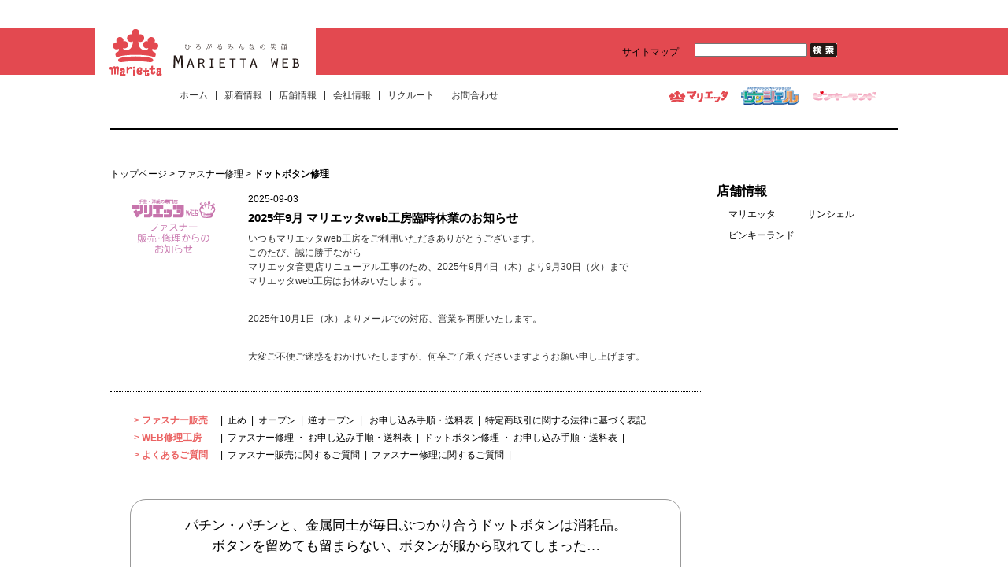

--- FILE ---
content_type: text/html; charset=UTF-8
request_url: https://marietta.jp/repair/dotbutton/
body_size: 26121
content:
<!DOCTYPE html>
<!--[if lt IE 7 ]> <html lang="ja" class="no-js ie6"> <![endif]-->
<!--[if IE 7 ]>    <html lang="ja" class="no-js ie7"> <![endif]-->
<!--[if IE 8 ]>    <html lang="ja" class="no-js ie8"> <![endif]-->
<!--[if IE 9 ]>    <html lang="ja" class="no-js ie9"> <![endif]-->
<!--[if (gt IE 9)|!(IE)]><!--> <html lang="ja" class="no-js"> <!--<![endif]-->
<head>
	<!-- Google tag (gtag.js) -->
<script async src="https://www.googletagmanager.com/gtag/js?id=G-HGFS19D3S3"></script>
<script>
  window.dataLayer = window.dataLayer || [];
  function gtag(){dataLayer.push(arguments);}
  gtag('js', new Date());

  gtag('config', 'G-HGFS19D3S3');
</script>
	
<meta charset="UTF-8" />
<meta http-equiv="X-UA-Compatible" content="IE=EmulateIE7">
<meta name="viewport" content="width=device-width">
<title>ドットボタン修理 | 北海道・札幌・旭川・帯広｜手芸店マリエッタ</title>
<link rel="profile" href="https://gmpg.org/xfn/11" />
<link rel="shortcut icon" href="https://marietta.jp/favicon.ico">
<link rel="icon" href="https://marietta.jp/favicon.ico" type="image/vnd.microsoft.icon">
<link rel="stylesheet" href="https://marietta.jp/wp/wp-content/themes/marietta/style.css?1603683183" type="text/css" />
<script src="https://marietta.jp/common/js/jquery.js"></script>
<script src="https://marietta.jp/common/js/jqFancyTransitions.js"></script>
<script src="https://marietta.jp/common/js/jqFancyTransitions_include.js"></script>
<link rel='dns-prefetch' href='//s.w.org' />
<link rel="alternate" type="application/rss+xml" title="北海道・札幌・旭川・帯広｜手芸店マリエッタ &raquo; フィード" href="https://marietta.jp/feed/" />
<link rel="alternate" type="application/rss+xml" title="北海道・札幌・旭川・帯広｜手芸店マリエッタ &raquo; コメントフィード" href="https://marietta.jp/comments/feed/" />
<link rel="alternate" type="application/rss+xml" title="北海道・札幌・旭川・帯広｜手芸店マリエッタ &raquo; ドットボタン修理 のコメントのフィード" href="https://marietta.jp/repair/dotbutton/feed/" />
		<script type="text/javascript">
			window._wpemojiSettings = {"baseUrl":"https:\/\/s.w.org\/images\/core\/emoji\/13.0.0\/72x72\/","ext":".png","svgUrl":"https:\/\/s.w.org\/images\/core\/emoji\/13.0.0\/svg\/","svgExt":".svg","source":{"concatemoji":"https:\/\/marietta.jp\/wp\/wp-includes\/js\/wp-emoji-release.min.js?ver=5.5.17"}};
			!function(e,a,t){var n,r,o,i=a.createElement("canvas"),p=i.getContext&&i.getContext("2d");function s(e,t){var a=String.fromCharCode;p.clearRect(0,0,i.width,i.height),p.fillText(a.apply(this,e),0,0);e=i.toDataURL();return p.clearRect(0,0,i.width,i.height),p.fillText(a.apply(this,t),0,0),e===i.toDataURL()}function c(e){var t=a.createElement("script");t.src=e,t.defer=t.type="text/javascript",a.getElementsByTagName("head")[0].appendChild(t)}for(o=Array("flag","emoji"),t.supports={everything:!0,everythingExceptFlag:!0},r=0;r<o.length;r++)t.supports[o[r]]=function(e){if(!p||!p.fillText)return!1;switch(p.textBaseline="top",p.font="600 32px Arial",e){case"flag":return s([127987,65039,8205,9895,65039],[127987,65039,8203,9895,65039])?!1:!s([55356,56826,55356,56819],[55356,56826,8203,55356,56819])&&!s([55356,57332,56128,56423,56128,56418,56128,56421,56128,56430,56128,56423,56128,56447],[55356,57332,8203,56128,56423,8203,56128,56418,8203,56128,56421,8203,56128,56430,8203,56128,56423,8203,56128,56447]);case"emoji":return!s([55357,56424,8205,55356,57212],[55357,56424,8203,55356,57212])}return!1}(o[r]),t.supports.everything=t.supports.everything&&t.supports[o[r]],"flag"!==o[r]&&(t.supports.everythingExceptFlag=t.supports.everythingExceptFlag&&t.supports[o[r]]);t.supports.everythingExceptFlag=t.supports.everythingExceptFlag&&!t.supports.flag,t.DOMReady=!1,t.readyCallback=function(){t.DOMReady=!0},t.supports.everything||(n=function(){t.readyCallback()},a.addEventListener?(a.addEventListener("DOMContentLoaded",n,!1),e.addEventListener("load",n,!1)):(e.attachEvent("onload",n),a.attachEvent("onreadystatechange",function(){"complete"===a.readyState&&t.readyCallback()})),(n=t.source||{}).concatemoji?c(n.concatemoji):n.wpemoji&&n.twemoji&&(c(n.twemoji),c(n.wpemoji)))}(window,document,window._wpemojiSettings);
		</script>
		<style type="text/css">
img.wp-smiley,
img.emoji {
	display: inline !important;
	border: none !important;
	box-shadow: none !important;
	height: 1em !important;
	width: 1em !important;
	margin: 0 .07em !important;
	vertical-align: -0.1em !important;
	background: none !important;
	padding: 0 !important;
}
</style>
		<style type="text/css">
	.wp-pagenavi{float:left !important; }
	</style>
  <link rel='stylesheet' id='wp-block-library-css'  href='https://marietta.jp/wp/wp-includes/css/dist/block-library/style.min.css?ver=5.5.17' type='text/css' media='all' />
<link rel='stylesheet' id='contact-form-7-css'  href='https://marietta.jp/wp/wp-content/plugins/contact-form-7/includes/css/styles.css?ver=5.3' type='text/css' media='all' />
<link rel='stylesheet' id='jquery-ui-smoothness-css'  href='https://marietta.jp/wp/wp-content/plugins/contact-form-7/includes/js/jquery-ui/themes/smoothness/jquery-ui.min.css?ver=1.11.4' type='text/css' media='screen' />
<link rel='stylesheet' id='lightboxStyle-css'  href='https://marietta.jp/wp/wp-content/plugins/lightbox-plus/css/shadowed/colorbox.css?ver=2.6' type='text/css' media='screen' />
<link rel='stylesheet' id='wp-pagenavi-style-css'  href='https://marietta.jp/wp/wp-content/plugins/wp-pagenavi-style/css/css3_black.css?ver=1.0' type='text/css' media='all' />
<script type='text/javascript' src='https://marietta.jp/wp/wp-content/themes/marietta/js/modernizr-1.6.min.js?ver=5.5.17' id='modernizr-js'></script>
<script type='text/javascript' src='https://marietta.jp/wp/wp-includes/js/jquery/jquery.js?ver=1.12.4-wp' id='jquery-core-js'></script>
<link rel="https://api.w.org/" href="https://marietta.jp/wp-json/" /><link rel="alternate" type="application/json" href="https://marietta.jp/wp-json/wp/v2/pages/355" /><link rel="EditURI" type="application/rsd+xml" title="RSD" href="https://marietta.jp/wp/xmlrpc.php?rsd" />
<link rel="wlwmanifest" type="application/wlwmanifest+xml" href="https://marietta.jp/wp/wp-includes/wlwmanifest.xml" /> 
<meta name="generator" content="WordPress 5.5.17" />
<link rel="canonical" href="https://marietta.jp/repair/dotbutton/" />
<link rel='shortlink' href='https://marietta.jp/?p=355' />
<link rel="alternate" type="application/json+oembed" href="https://marietta.jp/wp-json/oembed/1.0/embed?url=https%3A%2F%2Fmarietta.jp%2Frepair%2Fdotbutton%2F" />
<link rel="alternate" type="text/xml+oembed" href="https://marietta.jp/wp-json/oembed/1.0/embed?url=https%3A%2F%2Fmarietta.jp%2Frepair%2Fdotbutton%2F&#038;format=xml" />
	<style type="text/css">
	 .wp-pagenavi
	{
		font-size:12px !important;
	}
	</style>
	<script type="text/javascript" src="https://marietta.jp/wp/wp-content/plugins/si-captcha-for-wordpress/captcha/si_captcha.js?ver=1768632061"></script>
<!-- begin SI CAPTCHA Anti-Spam - login/register form style -->
<style type="text/css">
.si_captcha_small { width:175px; height:45px; padding-top:10px; padding-bottom:10px; }
.si_captcha_large { width:250px; height:60px; padding-top:10px; padding-bottom:10px; }
img#si_image_com { border-style:none; margin:0; padding-right:5px; float:left; }
img#si_image_reg { border-style:none; margin:0; padding-right:5px; float:left; }
img#si_image_log { border-style:none; margin:0; padding-right:5px; float:left; }
img#si_image_side_login { border-style:none; margin:0; padding-right:5px; float:left; }
img#si_image_checkout { border-style:none; margin:0; padding-right:5px; float:left; }
img#si_image_jetpack { border-style:none; margin:0; padding-right:5px; float:left; }
img#si_image_bbpress_topic { border-style:none; margin:0; padding-right:5px; float:left; }
.si_captcha_refresh { border-style:none; margin:0; vertical-align:bottom; }
div#si_captcha_input { display:block; padding-top:15px; padding-bottom:5px; }
label#si_captcha_code_label { margin:0; }
input#si_captcha_code_input { width:65px; }
p#si_captcha_code { clear: left; padding-top:10px; }
.si-captcha-jetpack-error { color:#DC3232; }
</style>
<!-- end SI CAPTCHA Anti-Spam - login/register form style -->

<!-- BEGIN: WP Social Bookmarking Light HEAD --><script>
    (function (d, s, id) {
        var js, fjs = d.getElementsByTagName(s)[0];
        if (d.getElementById(id)) return;
        js = d.createElement(s);
        js.id = id;
        js.src = "//connect.facebook.net/ja_JP/sdk.js#xfbml=1&version=v2.7";
        fjs.parentNode.insertBefore(js, fjs);
    }(document, 'script', 'facebook-jssdk'));
</script>
<style type="text/css">/*
.wp_social_bookmarking_light{
    border: 0 !important;
    padding: 0 !important;
    margin: 0 !important;
}
.wp_social_bookmarking_light div{
    float: left !important;
    border: 0 !important;
    padding: 0 !important;
    margin: 0 5px 0px 0 !important;
    height: 23px !important;
    text-indent: 0 !important;
}
.wp_social_bookmarking_light img{
    border: 0 !important;
    padding: 0;
    margin: 0;
    vertical-align: top !important;
}
.wp_social_bookmarking_light_clear{
    clear: both !important;
}
.wsbl_facebook_like iframe{
max-width:none !important;
}
*/
.wsbl_facebook_like iframe{max-width:none !important;max-height: none !important;}
.wsbl_twitter{
    width: 100px;
}
/**/
.wsbl_facebook_like{
/*
with:100px;
position:relative;
left:100px;
display:block;
*/
}

</style>
<!-- END: WP Social Bookmarking Light HEAD -->
		<style type="text/css" id="wp-custom-css">
			/* フォームID7931専用送信完了メッセージ */
div#wpcf7-f7931 .wpcf7-mail-sent-ok {
    font-size: 20px;                     
    color: #ffffff;                       
    background-color: #ff6f61;            
    font-weight: bold;                     
    text-align: center;                    
    padding: 20px 25px;                    
    border-radius: 50px;                   
    box-shadow: 0 6px 12px rgba(0,0,0,0.25); 
    margin-top: 20px;                      
    display: inline-block;
    animation: fadeIn 0.8s ease-in;        
    position: relative;
}

/* メッセージの前にアイコンを追加 */
div#wpcf7-f7931 .wpcf7-mail-sent-ok::before {
    content: "🎉";                         
    display: inline-block;
    margin-right: 10px;
    font-size: 24px;
    vertical-align: middle;
}

/* フェードインアニメーション */
@keyframes fadeIn {
    from { opacity: 0; transform: translateY(-10px); }
    to { opacity: 1; transform: translateY(0); }
}

/* スマホ対応 */
@media screen and (max-width: 480px) {
    div#wpcf7-f7931 .wpcf7-mail-sent-ok {
        font-size: 22px;
        padding: 25px 30px;
    }
    div#wpcf7-f123 .wpcf7-mail-sent-ok::before {
        font-size: 28px;
    }
}		</style>
		
<!--[if lt IE 9]><script src="https://marietta.jp/common/js/select_fix.js"></script><script src="https://marietta.jp/common/js/html5.js"></script><![endif]-->
</head>

<body class="page-template page-template-page-fastener page-template-page-fastener-php page page-id-355 page-child parent-pageid-349">
<div id="fb-root"></div>
<script>(function(d, s, id) {
  var js, fjs = d.getElementsByTagName(s)[0];
  if (d.getElementById(id)) return;
  js = d.createElement(s); js.id = id;
  js.src = "//connect.facebook.net/ja_JP/all.js#xfbml=1";
  fjs.parentNode.insertBefore(js, fjs);
}(document, 'script', 'facebook-jssdk'));</script>
<!--[if lte IE 8 ]>
<noscript><strong>JavaScript is required for this website to be displayed correctly. Please enable JavaScript before continuing...</strong></noscript>
<![endif]-->
<div id="wrapper">

<div id="top_parts">

<header id="header">
<hgroup id="h_top">
<h1><a href="https://marietta.jp/"><img src="https://marietta.jp//common/img/all/logo.gif" alt="北海道・札幌・旭川・帯広｜手芸店マリエッタ" class="logo"></a></h1>
</hgroup>
<div id="h_right">
<a href="https://marietta.jp/sitemap/">サイトマップ</a>
<form role="search" method="get" id="searchform" action="/">
<input type="text" value="" name="s" id="s" class="search_btn">
<input type="submit" value="検索" class="search_img">
</form>
</div>
<div id="navigation">
<nav>
<ul id="h_nav">
<li><a href="https://marietta.jp/">ホーム</a></li>
<li><a href="https://marietta.jp/category/news/">新着情報</a></li>
<li><a href="https://marietta.jp/shop/?mode=pc">店舗情報</a></li>
<li><a href="https://marietta.jp/company/?mode=pc">会社情報</a></li>
<li><a href="https://marietta.jp/recruit/">リクルート</a></li>
<li><a href="https://marietta.jp/contact/">お問合わせ</a></li>
</ul>
</nav>
<div id="brand">
<ul>
<li><a href="https://marietta.jp/ラポート白樺店/" class="alpha"><img src="https://marietta.jp/common/img/all/brand_marietta.png" alt="手芸・洋裁の専門店 マリエッタ"></a></li>
<li><a href="https://marietta.jp/サンシェル-with-だがし夢や-帯広店/" class="alpha"><img src="https://marietta.jp/common/img/all/brand_sunshell.png" alt="バラエティショップ・サンシェル"></a></li>
<li><a href="https://marietta.jp/ピンキーランド北見店/" class="alpha"><img src="https://marietta.jp/common/img/all/brand_pinkyland.png" alt="ピンキーランド"></a></li>
</ul>
</div>
</div>
</header>
<div id="content">
<div id="main">
<div id="container">
<div class="bread">
<a href="https://marietta.jp/?mode=pc">トップページ</a> &gt; <a href="https://marietta.jp/repair/?mode=pc">ファスナー修理</a> &gt; <strong class="current">ドットボタン修理</strong></div>


<div class="entry-content">
<div id="fastener">
<header>
<div id="f_news">
<div class="f_news_title">
<img src="https://marietta.jp/wp/common/img/all/fblog_title.gif" alt="News MARIETTA WEB">
</div>
<span class="date">2025-09-03</span>&nbsp;&nbsp;<br>
<h2 class="entry-title"><a href="https://marietta.jp/news/2025%e5%b9%b49%e6%9c%88-%e3%83%9e%e3%83%aa%e3%82%a8%e3%83%83%e3%82%bfweb%e5%b7%a5%e6%88%bf%e8%87%a8%e6%99%82%e4%bc%91%e6%a5%ad%e3%81%ae%e3%81%8a%e7%9f%a5%e3%82%89%e3%81%9b//">2025年9月 マリエッタweb工房臨時休業のお知らせ</a></h2>
<p>いつもマリエッタweb工房をご利用いただきありがとうございます。<br />
このたび、誠に勝手ながら<br />
マリエッタ音更店リニューアル工事のため、2025年9月4日（木）より9月30日（火）まで<br />
マリエッタweb工房はお休みいたします。</p>
<p>2025年10月1日（水）よりメールでの対応、営業を再開いたします。</p>
<p>大変ご不便ご迷惑をおかけいたしますが、何卒ご了承くださいますようお願い申し上げます。</p>
</div>
<div id="f_lineup">
<div id="q_link">
<dl>
<dt><a href="https://marietta.jp/fastener/">> ファスナー販売</a></dt>
<dd>|&nbsp;&nbsp;<a href="https://marietta.jp/fastener/stop/">止め</a>&nbsp;&nbsp;|&nbsp;&nbsp;<a href="https://marietta.jp/fastener/open/">オープン</a>&nbsp;&nbsp;|&nbsp;&nbsp;<a href="https://marietta.jp/fastener/both/">逆オープン</a>&nbsp;&nbsp;|&nbsp;&nbsp;
<a href="https://marietta.jp/fastener/#appstep">お申し込み手順・送料表</a>&nbsp;&nbsp;|&nbsp;&nbsp;<a href="https://marietta.jp/tokusho/">特定商取引に関する法律に基づく表記</a></dd>
<dt>> WEB修理工房</dt>
<dd>|&nbsp;&nbsp;<a href="https://marietta.jp/repair/">ファスナー修理</a> ・ <a href="https://marietta.jp/repair/#appstep">お申し込み手順・送料表</a>&nbsp;&nbsp;|&nbsp;&nbsp;<a href="https://marietta.jp/repair/dotbutton/">ドットボタン修理</a> ・ <a href="https://marietta.jp/repair/dotbutton/#appstep">お申し込み手順・送料表</a>&nbsp;&nbsp;|</dd>
<dt><a href="https://marietta.jp/fastener/question/">> よくあるご質問</a></dt>
<dd>|&nbsp;&nbsp;<a href="https://marietta.jp/fastener/question/#qf">ファスナー販売に関するご質問</a>&nbsp;&nbsp;|&nbsp;&nbsp;<a href="https://marietta.jp/fastener/question/#qf2">ファスナー修理に関するご質問</a>&nbsp;&nbsp;|</dd>
</dl>
</div><!-- q_link -->


<div class="refitcopy">パチン・パチンと、金属同士が毎日ぶつかり合うドットボタンは消耗品。<br />ボタンを留めても留まらない、ボタンが服から取れてしまった…</p>
<div><img src="https://marietta.jp/wp/common/img/refit/dotbutton_img.jpg" alt="ドットボタンイメージ" /></div>
<div class="dotto1">ボタンが壊れたからといって、まだまだ<br />着れる・使える・・・大切な服、鞄、財布・・・<br />マリエッタでは、そんな壊れたボタンを直しています。</div>
<div class="dotto2">電話でのお問い合わせこちらへ <span><a href="tel:0155312310">(0155)31-2310</a></span></div>
<div class="fslider2">
<div>※ジャンバーやお財布によく使用されて<br />いるドットボタンです。</div>
<div><a class="alpha" href="../form/"><img src="https://marietta.jp/wp/common/img/refit/refit_orderbutton2.png" alt="ドットボタン修理注文ボタン" /></a></div>
</div>
<p><!-- fslider2 -->
</div>
<p><!-- refitcopy --><br />
</header>
<div id="dotbutton">
<h1>お申し込みの前に…</h1>
<p>●1度はずれてしまったドットボタンは使用出来ません。<br />●ブランドロゴなどが入っている場合でも当店ではお取り寄せすることができませんので､無地のボタンでの修理となります｡(色･大きさはできる限り近いもので修理致します)。</p>
<p class="db2">●ドットボタンが外れたあと布に穴が大きくあいている場合は､お客様の方で補修(まつる･あて布をするなど)していただいております。<br />※下記写真参照</p>
<div class="ba1">補修前（before）</div>
<div class="ba2">補修後（after）</div>
<div><img src="https://marietta.jp/wp/common/img/refit/dotbutton_ba1.jpg" alt="ドットボタンビフォーアフター" /></div>
<div><img class="dfr" src="https://marietta.jp/wp/common/img/refit/dotbutton_ba2.jpg" alt="ドットボタンアフター裏" /></div>
<div class="ba3">補修後<br />裏側</div>
<hr>
</div>
<p><!-- dotbutton --></p>
<div id="f_refit">
<h3 id="cost">修 理 料 金&nbsp;(税込み)</h3>
<table>
<tr>
<th class="th1">項　　　目</th>
<th class="th2">両　　　面</th>
<th class="th3">片　　　面</th>
</tr>
<tr>
<td>ドットボタン</td>
<td>¥385</td>
<td>¥275</td>
</tr>
</table>
<h4 id="appstep" class="doth4">ドットボタン修理お申し込み手順</h4>
<div class="refit_step1-1">故障状況を修理フォームからお知らせ下さい。</div>
<div class="steparrow"><img src="https://marietta.jp/wp/common/img/refit/refit_arrow.gif" alt="ファスナー修理手順矢印" /></div>
<div class="refit_step2">２日程度で担当者から料金、納期などを知らせるメールが届きます。<br />内容をご確認下さい。</div>
<div class="steparrow"><img src="https://marietta.jp/wp/common/img/refit/refit_arrow.gif" alt="ファスナー修理手順矢印" /></div>
<div class="refit_step3">メール内容をご確認の上再度返信下さい。</div>
<div class="steparrow"><img src="https://marietta.jp/wp/common/img/refit/refit_arrow.gif" alt="ファスナー修理手順矢印" /></div>
<div class="refit_step4">
<div class="stepcost">送料はお客様の<br />ご負担となります</div>
<div>修理受付完了のメールの中に､住所･送り先が記載しています。<br />お客様の修理したい衣類･鞄などをお送り下さい。</div>
</div>
<div class="steparrow"><img src="https://marietta.jp/wp/common/img/refit/refit_arrow.gif" alt="ファスナー修理手順矢印" /></div>
<div class="refit_step5">
<div class="stepcost">送料はお客様の<br />ご負担となります</div>
<div>1週間程度で修理した品をお客さまにお送りします。</div>
</div>
<div class="steparrow"><img src="https://marietta.jp/wp/common/img/refit/refit_arrow.gif" alt="ファスナー修理手順矢印" /></div>
<div class="refit_step6">お支払い方法は代引きのみになります。</div>
</div>
<p><!-- f_refit --></p>
<div id="f_postage">
<h1>送料のご案内</h1>
<div><img src="https://marietta.jp/wp/common/img/fastener/fastner_no1-2.gif" alt="申し込みナンバー1" /></div>
<h2>コレクトサービスをご利用の場合<span>（商品代+送料+コレクト手数料）</span></h2>
<h3>■送料 (サイズ60&nbsp;3辺の合計が60cmまで)サイズが60以上の場合別途お見積り申し上げます。</h3>
<table>
<tr>
<th>十勝管内</th>
<th>北海道<br />十勝管外</th>
<th>東北</th>
<th>関東</th>
<th>信越</th>
<th>北陸</th>
</tr>
<tr>
<td>550円</td>
<td>550円</td>
<td>1100円</td>
<td>1100円</td>
<td>1100円</td>
<td>1100円</td>
</tr>
<tr>
<th>中部</th>
<th>関西</th>
<th>中国</th>
<th>四国</th>
<th>九州</th>
<th>沖縄</th>
</tr>
<tr>
<td>1100円</td>
<td>1485円</td>
<td>1375円</td>
<td>1705円</td>
<td>1815円</td>
<td>1980円</td>
</tr>
</table>
<table class="fpt4">
<tr>
<th>コレクト(代引)手数料</th>
<td>330円</td>
</tr>
</table>
<p class="fpp2">・商品到着後クロネコヤマトのドライバーにお支払い下さい。<br />（現金のみ扱いとさせていただきます）<br />・表示の価格はすべて税込みです。</p>
</div>
<p><!-- f_postage --></p>
<p>◎電話でのお問い合わせは<a href="tel:0155312310">(0155)31-2310</a><br />※携帯メールアドレスでのご依頼、お問い合わせの場合、 お客様の携帯の設定や状況によりマリエッタからの返信が届かない場合がございます。 暫く返信がない場合は恐れ入りますが電話番号を添えて再度メール願います。</p>
<div id="f_lineup2">
<a href="https://marietta.jp/wp/repair/">ファスナー修理</a>&nbsp;|&nbsp;<a href="https://marietta.jp/wp/repair/dotbutton">ドットボタン修理</a>&nbsp;|&nbsp;<a href="#cost">修理料金</a>&nbsp;|&nbsp;<a href="#appstep">お申し込み手順・送料表</a>&nbsp;|&nbsp;<a href="https://marietta.jp/wp/fastener/question/">よくあるご質問</a>&nbsp;|&nbsp;<a href="https://marietta.jp/wp/tokusho/">特定商取引に関する法律に基づく表記</a>
</div>
</div>
</div>


</div><!-- #container -->
</div><!-- #main -->


<div id="right_side">



<div class="sbox1">
<h2>店舗情報</h2>
<ul>
<li class="sbx1"><a href="https://marietta.jp/ラポート白樺店/">マリエッタ</a></li>
<li class="sbx2"><a href="https://marietta.jp/サンシェル-with-だがし夢や-帯広店/">サンシェル</a></li>
<li class="sbx1"><a href="https://marietta.jp/ピンキーランド北見店/">ピンキーランド</a></li>
</ul>
</div>



</div><!-- #right_side --></div><!-- #content -->
</div><!-- #top_parts -->

<div id="bottom_parts">
<footer id="footer">
<p class="ftop"><a href="#">▲TOP</a></p>
<p class="flink">
<a href="https://marietta.jp">ホーム</a>
 ｜ <a href="https://marietta.jp/company/">会社概要</a>
 ｜ <span><a href="https://marietta.jp/shop/">店舗情報</a></span>&nbsp;
<a href="https://marietta.jp/ラポート白樺店/">＊マリエッタ</a>
<a href="https://marietta.jp/サンシェル-with-だがし夢や-帯広店/">＊サンシェル</a>
<a href="https://marietta.jp/ピンキーランド北見店/">＊ピンキーランド</a>
 ｜ <a href="https://marietta.jp/recruit/">リクルート</a>
 ｜ <a href="https://marietta.jp/contact/">お問い合せ</a><br>
<span><a href="https://marietta.jp/fastener/">ファスナー販売</a></span>
　<a href="https://marietta.jp/fastener/stop/">＊止め</a>
<a href="https://marietta.jp/fastener/open/">＊オープン</a>
<a href="https://marietta.jp/fastener/both/">＊逆オープン</a>
 ｜ <span>WEB修理工房</span>
　<a href="https://marietta.jp/repair/">＊ファスナー修理</a>
<a href="https://marietta.jp/repair/dotbutton/">＊ドットボタン修理</a>
 ｜ <a href="https://marietta.jp/story/">修理工房ストーリー</a>
 ｜ <a href="https://marietta.jp/fastener/question/">よくあるご質問</a><br>
<span>staffblog</span>&nbsp;
<a href="https://marietta.jp/category/marietta/">＊マリエッタ</a>
<a href="https://marietta.jp/category/sunshell/">＊サンシェル</a>
<a href="https://marietta.jp/category/pinkyland/">＊ピンキーランド</a>
<a href="https://marietta.jp/category/fasteners/">＊ファスナーWEB工房からお知らせ</a>
 ｜ <a href="https://marietta.jp/sitemap/">サイトマップ</a>
 ｜ <a href="https://marietta.jp/privacy/">プライバシーポリシー</a></p>
<p id="cpr">Copyright &copy; 2012 マリエッタ All Rights Reserved.</p>
</footer>
</div><!-- #botom_parts -->


<script>
document.addEventListener( 'wpcf7mailsent', function( event ) {
//	location = 'https://marietta.jp/fastener/thanks/';
	if ( '7245' == event.detail.contactFormId ) {
		location = 'https://marietta.jp/fastener/thanks/';
	}
	if ( '7356' == event.detail.contactFormId ) {
		location = 'https://marietta.jp/fastener/thanks/';
	}
}, false );
</script>

<!-- BEGIN: WP Social Bookmarking Light FOOTER -->    <script src="https://apis.google.com/js/platform.js" async defer>
        {lang: "en-US"}
    </script><!-- END: WP Social Bookmarking Light FOOTER -->
<!-- Lightbox Plus ColorBox v2.6/1.3.32 - 2013.01.24 - Message: 0-->
<script type="text/javascript">
jQuery(document).ready(function($){
  $("a[rel*=lightbox]").colorbox({speed:350,initialWidth:"300",initialHeight:"100",opacity:0.8,loop:false,scrolling:false,escKey:false,arrowKey:false,top:false,right:false,bottom:false,left:false});
});
</script>
<script type='text/javascript' src='https://marietta.jp/wp/wp-content/plugins/lightbox-plus/js/jquery.colorbox.1.3.32.js?ver=1.3.32' id='jquery-colorbox-js'></script>
<script type='text/javascript' src='https://marietta.jp/wp/wp-includes/js/wp-embed.min.js?ver=5.5.17' id='wp-embed-js'></script>
</body>
</html>
